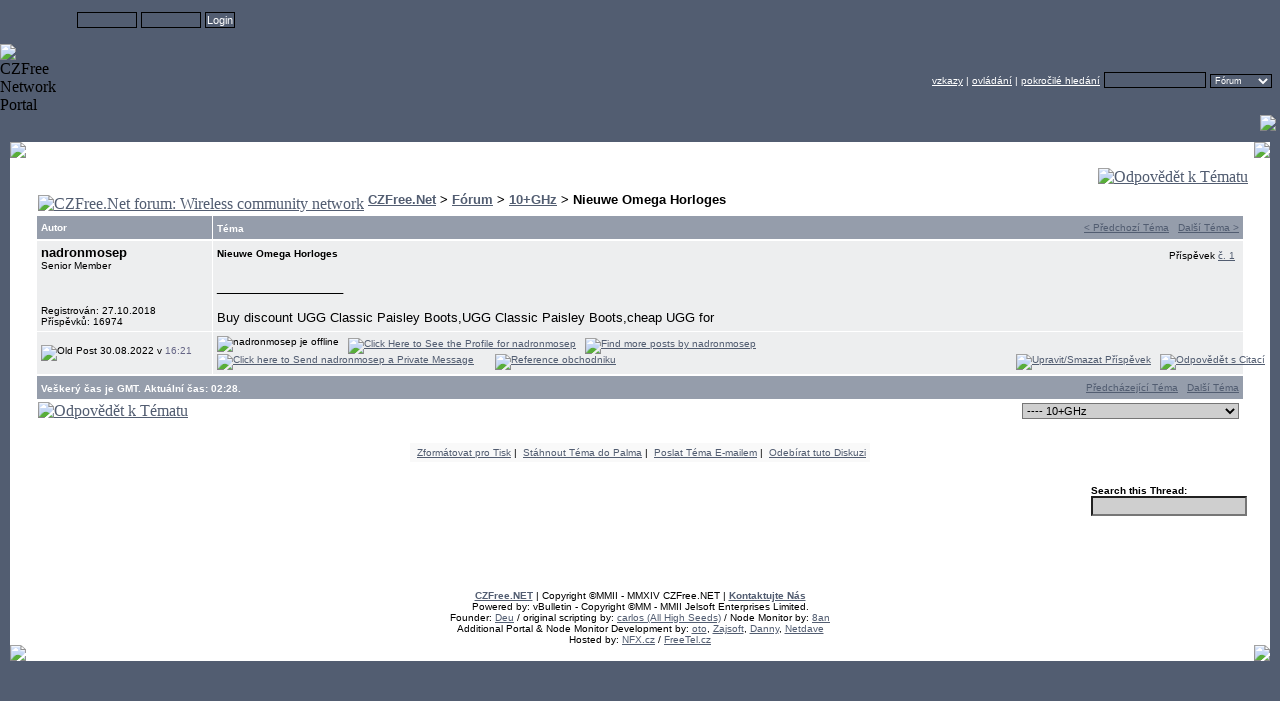

--- FILE ---
content_type: text/html; charset=0
request_url: https://czfree.net/forum/showthread.php?s=&threadid=97892
body_size: 7068
content:
<!DOCTYPE HTML PUBLIC "-//W3C//DTD HTML 4.01 Transitional//EN">
<html>
<head><title>CZFree.Net forum - Nieuwe Omega Horloges</title>
<LINK REL="alternate"  TITLE="CZFree.Net forum new posts" TYPE="application/rss+xml" HREF="http://czfree.net/rss/">
<LINK REL="alternate"  TITLE="CZFree.Net forum portal news" TYPE="application/rss+xml" HREF="http://czfree.net/rss/news">
<meta name="description" content="CZFree.Net - projekt neziskové komunitní sítì v Èeské Republice" />
<meta name="keywords" content="czfree, czf, freenet, sí?, komunitní, brána, poskytovatel, pøipojení, spojení, anténa, bezdrátové, rušení, routování, komunikace, optické, pojítko, tunel, ÈTÚ, projekt, mobilní, rychlost, šíøka, pásma, pevná, linka, kabel, ip, tcp, lan, howto, faq, bridge, ethernet, server, switch, router, client, monitoring, routing, linux, debian, NAT connection, internet, gateway, ISP, network, software, hardware, wi-fi, wireless, access, point, cloud" />
<meta name="copyright" content="Portal Software, Design & Scripting &copy; 2003 All High Seeds" />
<meta name="MSSmartTagsPreventParsing" content="TRUE" />
<meta http-equiv="MSThemeCompatible" content="Yes" />
<meta http-equiv="Content-Type" content="text/html; charset=windows-1250" />
<style type="text/css">
BODY {
	SCROLLBAR-BASE-COLOR: #dcdcdc;
	SCROLLBAR-ARROW-COLOR: #000000;
}
SELECT {
	FONT-FAMILY: Verdana,Arial,Helvetica,sans-serif;
	FONT-SIZE: 11px;
	COLOR: #000000;
	BACKGROUND-COLOR: #CFCFCF;
}
TEXTAREA, .bginput {
	FONT-SIZE: 12px;
	FONT-FAMILY: Verdana,Arial,Helvetica,sans-serif;
	COLOR: #000000;
	BACKGROUND-COLOR: #CFCFCF;
}
.searchinput {
	FONT-SIZE: 11px;
	FONT-FAMILY: Verdana,Arial,Helvetica,sans-serif;
	COLOR: #FFFFFF;
	BACKGROUND-COLOR: #525D71;
	border-color: #000000;
	border-width: 1px;
	margin: 0px;
	padding: 1px;
}
.searchselect {
	FONT-SIZE: 9px;
	FONT-FAMILY: Verdana,Arial,Helvetica,sans-serif;
	COLOR: #FFFFFF;
	BACKGROUND-COLOR: #525D71;
	border-color: #000000;
	border-width: 1px;
	margin: 0px;
	padding: 0px;
}
A:link, A:visited, A:active {
	COLOR: #525D71;
}
A:hover {
	COLOR: #003366;
}
#cat A:link, #cat A:visited, #cat A:active {
	COLOR: #000000;
	TEXT-DECORATION: none;
}
#cat A:hover {
	COLOR: #000000;
	TEXT-DECORATION: underline;
}
#ltlink A:link, #ltlink A:visited, #ltlink A:active {
	COLOR: #525D71;
	TEXT-DECORATION: none;
}
#ltlink A:hover {
	COLOR: #003366;
	TEXT-DECORATION: underline;
}
.thtcolor {
	COLOR: #FFFFFF;
}
li {
	list-style: square;
}
.pagenumstatic {
	color: #000000;
	background-color: #FFFFFF;
	border-color: #000000;
	border-style: solid;
	border-width: 1px;
	margin: 0px;
	padding: 0px;
	padding-left: 4px;
	padding-right: 4px;
	padding-top: 1px;
	padding-bottom: 1px;
	width: 1em;
	text-decoration: none;
}
.pagenum A:link, .pagenum A:visited, .pagenum A:active {
	color: #000033;
	background-color: #dcdcdc;
	border-color: #000000;
	border-style: solid;
	border-width: 1px;
	margin: 0px;
	padding: 0px;
	padding-left: 4px;
	padding-right: 4px;
	padding-top: 1px;
	padding-bottom: 1px;
	width: 1em;
	text-decoration: none;
}
.pagenum A:hover {
	color: #000000;
	background-color: #F9F9F9;
	text-decoration: none;
	border-color: #000000;
	border-style: solid;
	border-width: 1px;
	margin: 0px;
	padding: 0px;
	padding-left: 4px;
	padding-right: 4px;
	padding-top: 1px;
	padding-bottom: 1px;
	width: 1em;
	text-decoration: none;
}
.cat A:link, .cat A:visited, .cat A:active {
	color: #525D71;
	text-decoration: none;
}
.cat A:hover {
	color: #003366;
	text-decoration: underline;
}
#mytable { border: 1px #000000 solid; background-color: #FFFFFF; 
	font-family: Verdana, Arial, Helvetica, sans-serif; 
	font-size: 11px; 
	color: #333333; 
	text-decoration: none;
}
#textads {
font-family: Verdana, Arial, Helvetica, sans-serif;
margin-left: 15px;
}
.left {
font-size: 10px;
font-weight: bold;
padding: 4px;
}
.right {
font-size: 10px;
padding: 4px;
text-align: right;
}
.right a {
font-weight: bold;
}
.title {
font-size: 9px;
padding:0px;
margin-top: 2px;
}
.description {
font-size: 9px;
padding:0px;
margin-top: 0px;
}
.txtRed {
font-size: 11px;
}
</style>

<link rel="SHORTCUT ICON" href="/favicon.ico" type="image/x-icon">

<script language="JavaScript" type="text/javascript">

function launch(URL, newName, newFeatures, orgName) {
  var remote = open(URL, newName, newFeatures);
  if (remote.opener == null)
    remote.opener = window;
  remote.opener.name = orgName;
  return remote;
}

function openWindow(URL) {
  Popup = launch(URL, 'popup', 'dependent=0,height=600,width=900,screenX=200,left=50,screenY=200,top=50,channelmode=0,dependent=0,directories=0,fullscreen=0,location=0,menubar=0,resizable=1,scrollbars=1,status=0,toolbar=0', 'launcher');
}

</script>


<script language="javascript" type="text/javascript">
<!--
function aimwindow(aimid) {
	window.open("member.php?s=&action=aimmessage&aim="+aimid,"_blank","toolbar=no,location=no,menubar=no,scrollbars=no,width=175,height=275,resizeable=yes,status=no")


}
// -->
</script>
</head>
<body bgcolor="#525D71" text="#000000" id="all" leftmargin="0" topmargin="10" marginwidth="0" marginheight="10" link="#000020" vlink="#000020" alink="#000020">
<map name="CZFreeNav">
	<area href="/home/index.php?s=" shape="rect" coords="2, 3, 65, 12" alt="CZFree.Net Home Page">
    <area href="/forum/index.php?s=" shape="rect" coords="70, 3, 124, 12" alt="Diskuzní Fóra CZFree.Net">
    <area href="/forum/misc.php?action=faq&s=" shape="rect" coords="131, 3, 163, 12" alt="Archív Èasto Kladených Otázek">
    <area href="/forum/register.php?action=signup&s=" shape="rect" coords="170, 3, 263, 12" alt="Registrace Nových Èlenù">
    <area href="/forum/links.php?s=" shape="rect" coords="275, 3, 322, 12" alt="Archív Odkazù">
    <area href="/forum/memberlist.php?s=" shape="rect" coords="329, 3, 393, 12" alt="Seznam Èlenù Fóra CZFree.Net">
    <area href="http://mapa.czfree.net" target="_blank" shape="rect" coords="399, 3, 450, 12" alt="Czech Node Map hosted @CZFree.net">
    <area href="/wiki" target="_blank" shape="rect" coords="460, 3, 515, 12" alt="CZFree.Net WIKI">
</map>

<!-- top table -->
<table bgcolor="#525D71" width="100%" cellpadding="0" cellspacing="0" border="0">
<tr>
	<td colSpan=4 align="left"><form action="/forum/member.php" method="post">
	<input type="hidden" name="s" value="">
	<img src="/forum/images/czfree/blank.gif" width=77 height=1><input type="text" class="searchinput" name="username" size="8">
	<input type="password" class="searchinput" name="password" size="8">
	<input type="submit" class="searchinput" value="Login">	
<input type="hidden" name="action" value="login">
</form>
</td>
</tr>
<tr>
	<form action="/forum/websearch.php">
	<input type="hidden" name="s" value="">

	<td><img src="/forum/images/czfree/czfree-logo.gif" alt="CZFree Network Portal"></td>
	<td width="100%" background="/forum/images/czfree/czfree-bg.gif"></td>
	<td align="right" background="/forum/images/czfree/czfree-bg.gif" nowrap>
	<a href="/forum/private.php?s="><font face="verdana,arial,helvetica" size="1" class="sf" color=white>vzkazy</font></a><font face="verdana,arial,helvetica" size="1" class="sf" color=white> | </font><a href="/forum/usercp.php?s="><font face="verdana,arial,helvetica" size="1" class="sf" color=white>ovládání</font></a><font face="verdana,arial,helvetica" size="1" class="sf" color=white> |
	</font><a href="/forum/search.php?s="><font face="verdana,arial,helvetica" size="1" class="sf" color=white>pokroèilé hledání</font></a>
	<input type="text" name="searchString" size="15" maxlength="255" value="" class="searchinput">&nbsp;<select name="engine" class="searchselect">
			<option value="forum" selected>Fórum
			<option value="google">Google
			<option value="yahoo">Yahoo
			<option value="altaVista">Alta Vista
			<option value="excite">Excite
			<option value="lycos">Lycos
		</select>&nbsp;

	</td><td><input type="image" src="/forum/images/czfree/czfree-search.gif" onclick="javascript: this.form.submit();" valign="bottom"></td>
	</form>
</tr>
<tr>
	<td colSpan=3 align="right"><img src="/forum/images/czfree/czfree-nav.gif" border="0" usemap="#CZFreeNav"></td>
	<td>&nbsp;</td>
</tr>
</table>

<!-- outer content table -->
<table bgcolor="#525D71" width="100%" cellpadding="10" cellspacing="0" border="0">
<tr>
	<td>

<!-- content table -->
<table bgcolor="#FFFFFF" width="100%" cellpadding="0" cellspacing="0" border="0">
<tr>
	<td><img src="/forum/images/czfree/roh-ul.gif"></td>
	<td width="100%"></td>
	<td><img src="/forum/images/czfree/roh-ur.gif"></td>
</tr><tr>
	<td></td>
	<td>
		<img src="/forum/images/czfree/blank.gif" width=1 height=8><br>


<!-- breadcrumb, nav links -->
<table cellpadding="2" cellspacing="0" border="0" width="100%"  align="center">
<tr>
	<td align="right"><a href="newreply.php?s=&action=newreply&threadid=97892"><img src="images/reply.gif" border="0" alt="Odpovìdìt k Tématu"></a>&nbsp;</td>
</tr>
</table>
<!-- /breadcrumb, nav links -->

<a name="posttop"></a>

<!-- spacer -->
<table bgcolor="#FFFFFF" width="100%" cellpadding="0" cellspacing="0" border="0">
<tr><td width="10"><img width="10" height="1" src="/forum/images/space.gif" alt=""></td><td width="100%">
<!-- /spacer -->


<!-- first unread and next/prev -->
<table cellpadding="2" cellspacing="0" border="0" width="100%"  align="center">
<tr>
	<td><a href="javascript:window.location=window.location"><img src="/forum/images/vb_bullet.gif" border="0" align="middle" alt="CZFree.Net forum: Wireless community network"></a>
<font face="verdana, arial, helvetica" size="2" class="nf"><b><a href="/home/index.php?s=">CZFree.Net</a> &gt; <a href="/forum/index.php?s=">Fórum</a> &gt; <a href="forumdisplay.php?s=&amp;forumid=124">10+GHz</a> &gt; Nieuwe Omega Horloges</b></font></td>
	<td valign="bottom" align="right"><font face="verdana,arial,helvetica" size="1" class="sf"><br></font></td>
</tr>
</table>
<!-- first unread and next/prev -->

<!-- eTarget ContextAd Start -->



<table cellpadding="0" cellspacing="0" border="0" bgcolor="#FFFFFF"  width="100%" align="center"><tr><td>
<table cellpadding="4" cellspacing="1" border="0"  width="100%">
<tr>
	<td bgcolor="#959DAB" width="175" nowrap><font face="verdana,arial,helvetica" size="1" class="sf" color="#FFFFFF" class="thtcolor"><b>Autor</b></font></td>
	<td bgcolor="#959DAB" width="100%">
	<!-- Thread nav and post images -->
	<table width="100%" border="0" cellpadding="0" cellspacing="0">
	<tr>
		<td width="100%"><font face="verdana,arial,helvetica" size="1" class="sf" color="#FFFFFF" class="thtcolor"><b>Téma</b></font><font face="verdana, arial, helvetica" size="2" class="nf">&nbsp;</font></td>
		<td align="right" noWrap><font face="verdana,arial,helvetica" size="1" class="sf">
<!--		<img src="/forum/images/prev.gif" alt="" border="0"> -->
		<a href="showthread.php?s=&threadid=97892&goto=nextoldest">&lt; Pøedchozí Téma</a>
		&nbsp;
		<a href="showthread.php?s=&threadid=97892&goto=nextnewest">Další Téma &gt;</a>
<!--		<img src="/forum/images/next.gif" alt="" border="0"> -->
		</font></td>
	</tr>
	</table>
	<!-- /Thread nav and post images -->
	</td>
</tr>
<form action="postings.php" method="post">
</table>
</td></tr></table>

<!-- /spacer -->
</td><td width="10"><img width="10" height="1" src="/forum/images/space.gif" alt=""></td></tr></table>
<!-- /spacer -->

<input type="hidden" name="action" value="editmodtypes">
<input type="hidden" name="s" value="">
<input type="hidden" name="threadid" value="97892">

<table bgcolor="#FFFFFF" width="100%" cellpadding="0" cellspacing="0" border="0"><tr><td width="10"><img width="10" height="1" src="/forum/images/space.gif" alt=""></td><td width="100%"><!-- spacer -->

<table cellpadding="0" cellspacing="0" border="0" bgcolor="#FFFFFF"  width="100%" align="center"><tr><td>
<table cellpadding="4" cellspacing="1" border="0"  width="100%">
<tr>
	<td bgcolor="#EDEEEF" width="175" valign="top" nowrap>
	<a name="post306306"></a>
	
	<font face="verdana, arial, helvetica" size="2" class="nf"><b>nadronmosep</b></font><br>
	<font face="verdana,arial,helvetica" size="1" class="sf">Senior Member</font><br>
                <br>
	<p>
	<font face="verdana,arial,helvetica" size="1" class="sf">Registrován: 27.10.2018<br>
	Pøíspìvkù: 16974<br>
	  </font></td>
	
	<td bgcolor="#EDEEEF" width="100%" valign="top">
	<table cellpadding=0 cellspacing=0 border=0 width="100%" height=0><tr>
	<td align=left><font face="verdana,arial,helvetica" size="1" class="sf"> <b>Nieuwe Omega Horloges</b></font></td>
	<td align=right nowrap><font face="verdana,arial,helvetica" size="1" class="sf">Pøíspìvek <a href="showthread.php?postid=306306#post306306">è. 1</font></a>&nbsp;</td>
	</tr></table>
	<p><font face="verdana, arial, helvetica" size="2" class="nf"></font></p>
	
	<p><p><font face="verdana, arial, helvetica" size="2" class="nf">__________________<br>
<div style="max-height: 9ex; overflow: auto">Buy discount UGG Classic Paisley Boots,UGG Classic Paisley Boots,cheap UGG  for</div></font></p></p>
	<p></p>
	</td>
</tr>
<tr>
	<td bgcolor="#EDEEEF" width="175" height="16" nowrap><font face="verdana,arial,helvetica" size="1" class="sf"><img src="/forum/images/posticon.gif" border="0" alt="Old Post">
	30.08.2022 v <font color="#666686">16:21</font></font></td>
	
	<td bgcolor="#EDEEEF" width="100%" valign="middle" height="16">
		<table width="100%" border="0" cellpadding="0" cellspacing="0">
		<tr valign="bottom">
			<td><font face="verdana,arial,helvetica" size="1" class="sf"><img src="/forum/images/off.gif" border="0" alt="nadronmosep je offline" align="absmiddle">
			&nbsp; <a href="member.php?s=&amp;action=getinfo&amp;userid=39454" target="_blank"><img src="/forum/images/profile.gif" border="0" alt="Click Here to See the Profile for nadronmosep"></a> &nbsp; <a href="search.php?s=&amp;action=finduser&amp;userid=39454"><img src="/forum/images/find.gif" border="0" alt="Find more posts by nadronmosep"></a> &nbsp; <a href="private.php?s=&amp;action=newmessage&amp;userid=39454"><img src="/forum/images/sendpm.gif" border="0" alt="Click here to Send nadronmosep a Private Message"></a> &nbsp;  &nbsp;  <!-- <a href="member2.php?s=&amp;action=addlist&amp;userlist=buddy&amp;userid=39454"><img src="/forum/images/buddy.gif" border="0" alt="Add nadronmosep to your buddy list"></a> -->
			<!-- $ post[icqicon] --> <!-- $ post[aimicon] --> <!-- $ post[yahooicon] --> 
                        &nbsp; <a href="/reference?userid=39454&amp;postid=306306"><img src="/forum/images/refs.gif" ALT="Reference obchodniku" border="0"></a>
			</font></td>
			<td align="right" nowrap><font face="verdana,arial,helvetica" size="1" class="sf">
			<a href="editpost.php?s=&action=editpost&postid=306306"><img src="/forum/images/edit.gif" border="0" alt="Upravit/Smazat Pøíspìvek"></a> &nbsp; 
			<a href="newreply.php?s=&action=newreply&postid=306306"><img src="/forum/images/quote.gif" border="0" alt="Odpovìdìt s Citací"></a>  &nbsp; 
<a href="javascript:void(0);"
  onMouseOver=" window.status='Upravit Karmu pøíspìvku'; return true"
  onMouseOut=" window.status=' '; return true" onClick="Karma=window.open('karma.php?s=&postid=306306','Karma','width=400,height=250,scrollbars=no')"></a>
			</font>

</td>
		</tr>
		</table>
	</td>
</tr>
</table>
</td></tr></table>

<!-- spacer --></td><td width="10"><img width="10" height="1" src="/forum/images/space.gif" alt=""></td></tr></table>

<!-- eTarget ContextAd End -->

<!-- spacer -->
<table bgcolor="#FFFFFF" width="100%" cellpadding="0" cellspacing="0" border="0">
</form>
<tr><td width="10"><img width="10" height="1" src="/forum/images/space.gif" alt=""></td><td width="100%">
<!-- spacer -->



<table cellpadding="0" cellspacing="0" border="0" bgcolor="#FFFFFF"  width="100%" align="center"><tr><td>
<table cellpadding="4" cellspacing="1" border="0"  width="100%">
<tr>
	<td bgcolor="#959DAB" width="100%">
	<!-- time zone and post buttons -->
	<table border="0" cellspacing="0" cellpadding="0" bgcolor="#959DAB">
	<tr>
		<td width="100%"><font face="verdana,arial,helvetica" size="1" class="sf" color="#FFFFFF"><b>Veškerý èas je GMT. Aktuální èas: 02:28.</b></font><font face="verdana, arial, helvetica" size="2" class="nf">&nbsp;</font></td>
		<td noWrap>
			<font face="verdana,arial,helvetica" size="1" class="sf">
<!--			<img src="/forum/images/prev.gif" alt="" border="0"> -->
			<a href="showthread.php?s=&threadid=97892&goto=nextoldest">Pøedcházející Téma</a>
			&nbsp;
			<a href="showthread.php?s=&threadid=97892&goto=nextnewest">Další Téma</a>
<!--			<img src="/forum/images/next.gif" alt="" border="0"> -->
			</font>
		</td>
	</tr>
	</table>
	<!-- /time zone and post buttons -->
	</td>
</tr>
</table>
</td></tr></table>

<!-- first unread and next/prev -->
<table cellpadding="2" cellspacing="0" border="0" width="100%"  align="center">
<tr>
	<td>
		<a href="newreply.php?s=&action=newreply&threadid=97892"><img src="images/reply.gif" border="0" alt="Odpovìdìt k Tématu"></a>
	</td>
	<td align="right">
	<table cellpadding="0" cellspacing="0" border="0">
<form action="forumdisplay.php" method="get"><tr><td>
	<font face="verdana,arial,helvetica" size="1" class="sf">
	<input type="hidden" name="s" value="">
	<input type="hidden" name="daysprune" value="99999">
	<select name="forumid"
	onchange="window.location=('forumdisplay.php?s=&daysprune=99999&forumid='+this.options[this.selectedIndex].value)">
		<option value="-1" >Prosím zvol možnost:</option>
		<option value="-1">--------------------</option>
		<option value="pm" >Soukromé Vzkazy</option>
		<option value="cp" >Ovládací Panel</option>
		<option value="wol" >Kdo je Online</option>
		<option value="search" >Hledat ve fórech</option>
		<option value="home" >Fórum Home</option>
		<option value="-1">--------------------</option>
		<option value="38" > CZFree.Net</option><option value="20" >-- Sí</option><option value="46" >---- Napsali o nás</option><option value="42" >-- Pøipojení</option><option value="19" >---- Praha</option><option value="58" >------ Praha 1</option><option value="59" >------ Praha 2</option><option value="60" >------ Praha 3</option><option value="61" >------ Praha 4</option><option value="62" >------ Praha 5</option><option value="63" >------ Praha 6</option><option value="64" >------ Praha 7</option><option value="65" >------ Praha 8</option><option value="66" >------ Praha 9</option><option value="67" >------ Praha 10</option><option value="72" >------ Praha venkov & blízké okolí Prahy</option><option value="93" >---- Støední Èechy</option><option value="45" >------ Kladno</option><option value="94" >---- Západní Èechy</option><option value="31" >------ Plzeò</option><option value="95" >---- Východní Èechy</option><option value="96" >---- Jižní Èechy</option><option value="50" >------ Èeské Budìjovice</option><option value="97" >---- Severní Èechy</option><option value="54" >------ Liberec</option><option value="98" >---- Severní Morava</option><option value="34" >------ Olomouc</option><option value="49" >------ Ostrava</option><option value="55" >-------- Diskuze ke zprovoznìným AP</option><option value="99" >---- Jižní Morava</option><option value="33" >------ Brno</option><option value="27" >-- Klubovna</option><option value="112" >---- Mezicloudy</option><option value="115" >---- Kde nakupovat</option><option value="51" >-- Internet</option><option value="30" >-- Bazaar</option><option value="107" >-- Trh Práce</option><option value="44" >-- Site Feedback</option><option value="53" >---- Moderování pøíspìvkù</option><option value="40" > Technologie</option><option value="36" >-- Hardware</option><option value="22" >---- Strojovna</option><option value="23" >---- Ústøedna</option><option value="125" >---- 2.4GHz</option><option value="126" >---- 5GHz</option><option value="124" selected>---- 10+GHz</option><option value="37" >-- Software</option><option value="48" >---- HostAP</option><option value="110" >---- Routování</option><option value="114" >---- Madwifi</option><option value="43" >-- Troubleshooting</option><option value="25" >-- Unixové Systémy</option><option value="39" > Projekty</option><option value="123" >-- Diskuze pøed hlasovaním cloudù</option><option value="119" >---- Rada CZF</option><option value="117" >-- VF</option><option value="57" >-- Node Monitor</option><option value="111" >---- Feature Request/Discussion</option><option value="113" >---- Mapový podklad</option><option value="56" >---- Aktuálnost mapového systému</option><option value="74" >------ Praha</option><option value="100" >------ Støední Èechy</option><option value="78" >-------- Kladno</option><option value="101" >------ Severní Èechy</option><option value="81" >-------- Liberec</option><option value="102" >------ Jižní Èechy</option><option value="80" >-------- Èeské Budìjovice</option><option value="103" >------ Západní Èechy</option><option value="76" >-------- Plzeò</option><option value="104" >------ Východní Èechy</option><option value="105" >------ Severní Morava</option><option value="77" >-------- Olomouc</option><option value="79" >-------- Ostrava</option><option value="106" >------ Jižní Morava</option><option value="75" >-------- Brno</option><option value="35" >-- Optické Pojítko</option><option value="52" > Odpad</option><option value="122" >-- Piskoviste</option><option value="47" >-- Žumpa</option>
	</select><!-- go button -->
<input type="image" src="/forum/images/go.gif" border="0" 
align="absbottom">
	</font>
</td></tr></form>
</table>
	</td>
</tr>
</table>
<!-- first unread and next/prev -->

<!-- /spacer -->
</td><td width="10"><img width="10" height="1" src="/forum/images/space.gif" alt=""></td></tr></table>
<!-- /spacer -->

<!-- thread options links -->
<table cellpadding="0" cellspacing="0" border="0" bgcolor="#FFFFFF"   align="center"><tr><td>
<table cellpadding="4" cellspacing="1" border="0"  width="100%">
<tr>
	<td align="center"><font face="verdana,arial,helvetica" size="1" class="sf">&nbsp;</font></td>
</tr><tr>
	<td bgcolor="#F9F9F9" align="center"><font face="verdana,arial,helvetica" size="1" class="sf">
	<img src="/forum/images/printer.gif" alt="" border="0" align="absmiddle">
	<a href="printthread.php?s=&threadid=97892">Zformátovat pro Tisk</a> |
	<img src="/forum/images/sendtofriend.gif" alt="" border="0" align="absmiddle">
	<a href="palmthread.php?s=&threadid=97892">Stáhnout Téma do Palma</a> |
	<img src="/forum/images/sendtofriend.gif" alt="" border="0" align="absmiddle">
	<a href="sendtofriend.php?s=&threadid=97892">Poslat Téma E-mailem</a> |
	<img src="/forum/images/subscribe.gif" alt="" border="0" align="absmiddle">
	<a href="member2.php?s=&action=addsubscription&threadid=97892">Odebírat tuto Diskuzi</a>
	</font></td>
</tr>
</table>
</td></tr></table>
<!-- /thread options links -->
	
<br>

<!-- forum jump and rate thread -->
<table cellpadding="2" cellspacing="0" border="0" width="100%"  align="center">
<tr>
<!--	<td align="right">&nbsp;</td>  -->
	<td align="right"><table cellpadding="2" cellspacing="0" border="0" width="100%"  align="center">
<tr valign="bottom">
	<td align="right">
	<table cellpadding="0" cellspacing="0" border="0"><tr>
	<form action="search.php" method="post">
	<td><font face="verdana,arial,helvetica" size="1" class="sf"><b>Search this Thread:</b>
		<input type="hidden" name="s" value=""><input type="hidden" name="searchdate" value="-1">
		<input type="hidden" name="beforeafter" value="after"><input type="hidden" name="threadid" value="97892"><input type="hidden" value="1" name="showposts">
		<input type="hidden" name="action" value="simplesearch"><br><input type="text" class="bginput" name="query"><!-- go button -->
<input type="image" src="/forum/images/go.gif" border="0" 
align="absbottom">
	</font></td>
	</form>
	</tr></table>
	</td>
</tr>
</table>
<br>&nbsp;
	</td>
</tr>
</table>
<!-- /Rate this thread -->

<br>

<p align="center"><font face="verdana,arial,helvetica" size="1" class="sf">
  <a href="/"><b>CZFree.NET</b></a> | Copyright &copy;MMII - MMXIV CZFree.NET | <a href="/forum/showgroups.php?s="><b>Kontaktujte Nás</b></a><br>
  Powered by: vBulletin -
  Copyright &copy;MM - MMII Jelsoft Enterprises Limited.<br>

Founder: <a href="/forum/member.php?s=&action=getinfo&userid=1">Deu</a> / original scripting by: <a target="_blank" href="http://www.allhighseeds.com">carlos (All High Seeds)</a> / Node Monitor by: <a href="/forum/member.php?s=&action=getinfo&userid=1018">8an</a>
<br>
Additional Portal & Node Monitor Development by: 
<a href="/forum/member.php?s=&action=getinfo&userid=212">oto</a>,  
<a href="/forum/member.php?s=&action=getinfo&userid=13802">Zajsoft</a>, 
<a href="/forum/member.php?s=&action=getinfo&userid=73">Danny</a>, 
<a href="/forum/member.php?s=&action=getinfo&userid=157">Netdave</a>


<br>
Hosted by: <a href="http://www.nfx.cz">NFX.cz</a> / <a href="http://www.freetel.cz">FreeTel.cz</a>
</font></p>

	</td>
	<td>&nbsp;</td>
</tr><tr>
	<td><img src="/forum/images/czfree/roh-bl.gif"></td>
	<td width="100%"></td>
	<td><img src="/forum/images/czfree/roh-br.gif"></td>
</tr>
</table>
<!-- /content area table -->
	</td>
</tr>
</table>
<!-- /outer content table -->



</body>
</html>